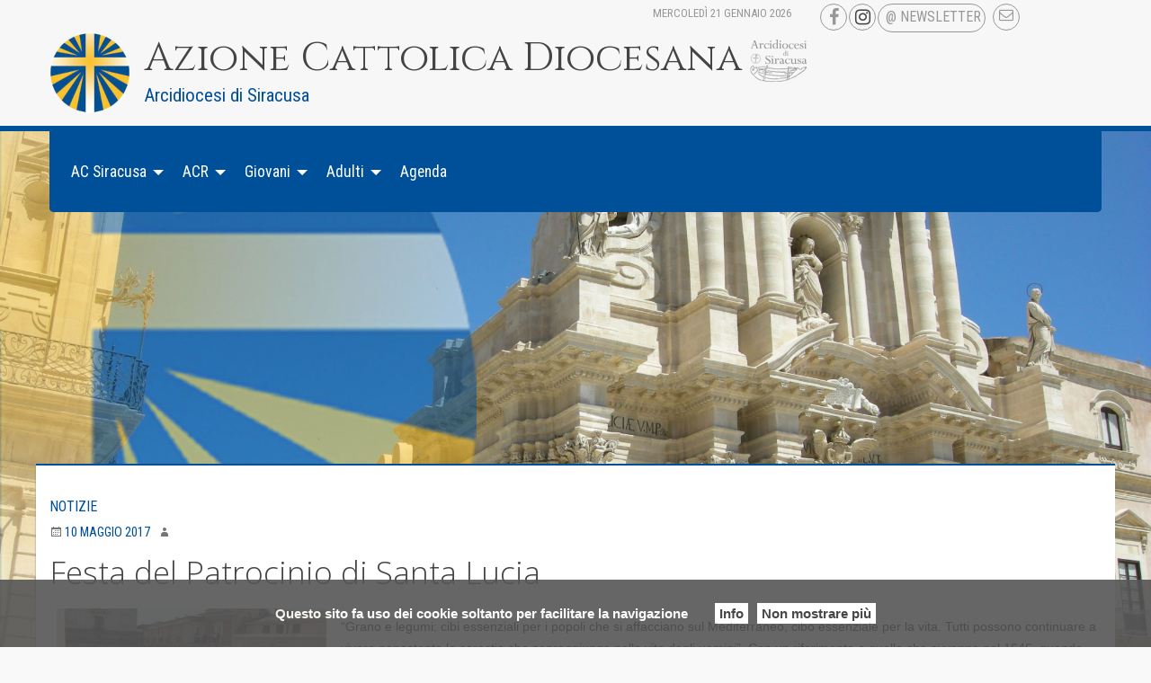

--- FILE ---
content_type: text/html; charset=UTF-8
request_url: https://azionecattolica.arcidiocesi.siracusa.it/2017/05/10/festa-del-patrocinio-di-santa-lucia-10/
body_size: 71641
content:
<!doctype html>
<html class="no-js" lang="it-IT">
	<head>
		<meta charset="UTF-8">
		<meta name="viewport" content="width=device-width, initial-scale=1">
		<link rel="profile" href="http://gmpg.org/xfn/11">
		<link rel="dns-prefetch" href="//fonts.googleapis.com">
		<link rel="dns-prefetch" href="//fonts.gstatic.com">
		<link rel="dns-prefetch" href="//fonts.googleapis.com">
		<link rel="dns-prefetch" href="//maps.googleapis.com">
		<link rel="dns-prefetch" href="//maps.gstatic.com">
		<link rel="dns-prefetch" href="//www.google.com">
		<link rel="dns-prefetch" href="//www.gstatic.com">
		<link rel="dns-prefetch" href="//cdn.jsdelivr.net">
		<link rel="dns-prefetch" href="//apis.google.com">
		<link rel="dns-prefetch" href="https://common-static.glauco.it">		
		<title>Festa del Patrocinio di Santa Lucia &#8211; Azione Cattolica Diocesana</title>
<meta name='robots' content='max-image-preview:large' />
<link rel='dns-prefetch' href='//fonts.googleapis.com' />
<link rel="alternate" type="application/rss+xml" title="Azione Cattolica Diocesana &raquo; Feed" href="https://azionecattolica.arcidiocesi.siracusa.it/feed/" />
<link rel="alternate" type="application/rss+xml" title="Azione Cattolica Diocesana &raquo; Feed dei commenti" href="https://azionecattolica.arcidiocesi.siracusa.it/comments/feed/" />
<script type="text/javascript">
/* <![CDATA[ */
window._wpemojiSettings = {"baseUrl":"https:\/\/s.w.org\/images\/core\/emoji\/15.0.3\/72x72\/","ext":".png","svgUrl":"https:\/\/s.w.org\/images\/core\/emoji\/15.0.3\/svg\/","svgExt":".svg","source":{"concatemoji":"https:\/\/azionecattolica.arcidiocesi.siracusa.it\/wp-includes\/js\/wp-emoji-release.min.js"}};
/*! This file is auto-generated */
!function(i,n){var o,s,e;function c(e){try{var t={supportTests:e,timestamp:(new Date).valueOf()};sessionStorage.setItem(o,JSON.stringify(t))}catch(e){}}function p(e,t,n){e.clearRect(0,0,e.canvas.width,e.canvas.height),e.fillText(t,0,0);var t=new Uint32Array(e.getImageData(0,0,e.canvas.width,e.canvas.height).data),r=(e.clearRect(0,0,e.canvas.width,e.canvas.height),e.fillText(n,0,0),new Uint32Array(e.getImageData(0,0,e.canvas.width,e.canvas.height).data));return t.every(function(e,t){return e===r[t]})}function u(e,t,n){switch(t){case"flag":return n(e,"\ud83c\udff3\ufe0f\u200d\u26a7\ufe0f","\ud83c\udff3\ufe0f\u200b\u26a7\ufe0f")?!1:!n(e,"\ud83c\uddfa\ud83c\uddf3","\ud83c\uddfa\u200b\ud83c\uddf3")&&!n(e,"\ud83c\udff4\udb40\udc67\udb40\udc62\udb40\udc65\udb40\udc6e\udb40\udc67\udb40\udc7f","\ud83c\udff4\u200b\udb40\udc67\u200b\udb40\udc62\u200b\udb40\udc65\u200b\udb40\udc6e\u200b\udb40\udc67\u200b\udb40\udc7f");case"emoji":return!n(e,"\ud83d\udc26\u200d\u2b1b","\ud83d\udc26\u200b\u2b1b")}return!1}function f(e,t,n){var r="undefined"!=typeof WorkerGlobalScope&&self instanceof WorkerGlobalScope?new OffscreenCanvas(300,150):i.createElement("canvas"),a=r.getContext("2d",{willReadFrequently:!0}),o=(a.textBaseline="top",a.font="600 32px Arial",{});return e.forEach(function(e){o[e]=t(a,e,n)}),o}function t(e){var t=i.createElement("script");t.src=e,t.defer=!0,i.head.appendChild(t)}"undefined"!=typeof Promise&&(o="wpEmojiSettingsSupports",s=["flag","emoji"],n.supports={everything:!0,everythingExceptFlag:!0},e=new Promise(function(e){i.addEventListener("DOMContentLoaded",e,{once:!0})}),new Promise(function(t){var n=function(){try{var e=JSON.parse(sessionStorage.getItem(o));if("object"==typeof e&&"number"==typeof e.timestamp&&(new Date).valueOf()<e.timestamp+604800&&"object"==typeof e.supportTests)return e.supportTests}catch(e){}return null}();if(!n){if("undefined"!=typeof Worker&&"undefined"!=typeof OffscreenCanvas&&"undefined"!=typeof URL&&URL.createObjectURL&&"undefined"!=typeof Blob)try{var e="postMessage("+f.toString()+"("+[JSON.stringify(s),u.toString(),p.toString()].join(",")+"));",r=new Blob([e],{type:"text/javascript"}),a=new Worker(URL.createObjectURL(r),{name:"wpTestEmojiSupports"});return void(a.onmessage=function(e){c(n=e.data),a.terminate(),t(n)})}catch(e){}c(n=f(s,u,p))}t(n)}).then(function(e){for(var t in e)n.supports[t]=e[t],n.supports.everything=n.supports.everything&&n.supports[t],"flag"!==t&&(n.supports.everythingExceptFlag=n.supports.everythingExceptFlag&&n.supports[t]);n.supports.everythingExceptFlag=n.supports.everythingExceptFlag&&!n.supports.flag,n.DOMReady=!1,n.readyCallback=function(){n.DOMReady=!0}}).then(function(){return e}).then(function(){var e;n.supports.everything||(n.readyCallback(),(e=n.source||{}).concatemoji?t(e.concatemoji):e.wpemoji&&e.twemoji&&(t(e.twemoji),t(e.wpemoji)))}))}((window,document),window._wpemojiSettings);
/* ]]> */
</script>
<link rel='stylesheet' id='opensans-css' href='//fonts.googleapis.com/css?family=Open+Sans%3A300%2C700' type='text/css' media='all' />
<link rel='stylesheet' id='source-sans-css' href='//fonts.googleapis.com/css?family=Source+Sans+Pro%3A400%2C900' type='text/css' media='all' />
<style id='wp-emoji-styles-inline-css' type='text/css'>

	img.wp-smiley, img.emoji {
		display: inline !important;
		border: none !important;
		box-shadow: none !important;
		height: 1em !important;
		width: 1em !important;
		margin: 0 0.07em !important;
		vertical-align: -0.1em !important;
		background: none !important;
		padding: 0 !important;
	}
</style>
<link rel='stylesheet' id='wp-block-library-css' href='https://azionecattolica.arcidiocesi.siracusa.it/wp-includes/css/dist/block-library/style.min.css' type='text/css' media='all' />
<style id='classic-theme-styles-inline-css' type='text/css'>
/*! This file is auto-generated */
.wp-block-button__link{color:#fff;background-color:#32373c;border-radius:9999px;box-shadow:none;text-decoration:none;padding:calc(.667em + 2px) calc(1.333em + 2px);font-size:1.125em}.wp-block-file__button{background:#32373c;color:#fff;text-decoration:none}
</style>
<style id='global-styles-inline-css' type='text/css'>
:root{--wp--preset--aspect-ratio--square: 1;--wp--preset--aspect-ratio--4-3: 4/3;--wp--preset--aspect-ratio--3-4: 3/4;--wp--preset--aspect-ratio--3-2: 3/2;--wp--preset--aspect-ratio--2-3: 2/3;--wp--preset--aspect-ratio--16-9: 16/9;--wp--preset--aspect-ratio--9-16: 9/16;--wp--preset--color--black: #000000;--wp--preset--color--cyan-bluish-gray: #abb8c3;--wp--preset--color--white: #ffffff;--wp--preset--color--pale-pink: #f78da7;--wp--preset--color--vivid-red: #cf2e2e;--wp--preset--color--luminous-vivid-orange: #ff6900;--wp--preset--color--luminous-vivid-amber: #fcb900;--wp--preset--color--light-green-cyan: #7bdcb5;--wp--preset--color--vivid-green-cyan: #00d084;--wp--preset--color--pale-cyan-blue: #8ed1fc;--wp--preset--color--vivid-cyan-blue: #0693e3;--wp--preset--color--vivid-purple: #9b51e0;--wp--preset--gradient--vivid-cyan-blue-to-vivid-purple: linear-gradient(135deg,rgba(6,147,227,1) 0%,rgb(155,81,224) 100%);--wp--preset--gradient--light-green-cyan-to-vivid-green-cyan: linear-gradient(135deg,rgb(122,220,180) 0%,rgb(0,208,130) 100%);--wp--preset--gradient--luminous-vivid-amber-to-luminous-vivid-orange: linear-gradient(135deg,rgba(252,185,0,1) 0%,rgba(255,105,0,1) 100%);--wp--preset--gradient--luminous-vivid-orange-to-vivid-red: linear-gradient(135deg,rgba(255,105,0,1) 0%,rgb(207,46,46) 100%);--wp--preset--gradient--very-light-gray-to-cyan-bluish-gray: linear-gradient(135deg,rgb(238,238,238) 0%,rgb(169,184,195) 100%);--wp--preset--gradient--cool-to-warm-spectrum: linear-gradient(135deg,rgb(74,234,220) 0%,rgb(151,120,209) 20%,rgb(207,42,186) 40%,rgb(238,44,130) 60%,rgb(251,105,98) 80%,rgb(254,248,76) 100%);--wp--preset--gradient--blush-light-purple: linear-gradient(135deg,rgb(255,206,236) 0%,rgb(152,150,240) 100%);--wp--preset--gradient--blush-bordeaux: linear-gradient(135deg,rgb(254,205,165) 0%,rgb(254,45,45) 50%,rgb(107,0,62) 100%);--wp--preset--gradient--luminous-dusk: linear-gradient(135deg,rgb(255,203,112) 0%,rgb(199,81,192) 50%,rgb(65,88,208) 100%);--wp--preset--gradient--pale-ocean: linear-gradient(135deg,rgb(255,245,203) 0%,rgb(182,227,212) 50%,rgb(51,167,181) 100%);--wp--preset--gradient--electric-grass: linear-gradient(135deg,rgb(202,248,128) 0%,rgb(113,206,126) 100%);--wp--preset--gradient--midnight: linear-gradient(135deg,rgb(2,3,129) 0%,rgb(40,116,252) 100%);--wp--preset--font-size--small: 13px;--wp--preset--font-size--medium: 20px;--wp--preset--font-size--large: 36px;--wp--preset--font-size--x-large: 42px;--wp--preset--spacing--20: 0.44rem;--wp--preset--spacing--30: 0.67rem;--wp--preset--spacing--40: 1rem;--wp--preset--spacing--50: 1.5rem;--wp--preset--spacing--60: 2.25rem;--wp--preset--spacing--70: 3.38rem;--wp--preset--spacing--80: 5.06rem;--wp--preset--shadow--natural: 6px 6px 9px rgba(0, 0, 0, 0.2);--wp--preset--shadow--deep: 12px 12px 50px rgba(0, 0, 0, 0.4);--wp--preset--shadow--sharp: 6px 6px 0px rgba(0, 0, 0, 0.2);--wp--preset--shadow--outlined: 6px 6px 0px -3px rgba(255, 255, 255, 1), 6px 6px rgba(0, 0, 0, 1);--wp--preset--shadow--crisp: 6px 6px 0px rgba(0, 0, 0, 1);}:where(.is-layout-flex){gap: 0.5em;}:where(.is-layout-grid){gap: 0.5em;}body .is-layout-flex{display: flex;}.is-layout-flex{flex-wrap: wrap;align-items: center;}.is-layout-flex > :is(*, div){margin: 0;}body .is-layout-grid{display: grid;}.is-layout-grid > :is(*, div){margin: 0;}:where(.wp-block-columns.is-layout-flex){gap: 2em;}:where(.wp-block-columns.is-layout-grid){gap: 2em;}:where(.wp-block-post-template.is-layout-flex){gap: 1.25em;}:where(.wp-block-post-template.is-layout-grid){gap: 1.25em;}.has-black-color{color: var(--wp--preset--color--black) !important;}.has-cyan-bluish-gray-color{color: var(--wp--preset--color--cyan-bluish-gray) !important;}.has-white-color{color: var(--wp--preset--color--white) !important;}.has-pale-pink-color{color: var(--wp--preset--color--pale-pink) !important;}.has-vivid-red-color{color: var(--wp--preset--color--vivid-red) !important;}.has-luminous-vivid-orange-color{color: var(--wp--preset--color--luminous-vivid-orange) !important;}.has-luminous-vivid-amber-color{color: var(--wp--preset--color--luminous-vivid-amber) !important;}.has-light-green-cyan-color{color: var(--wp--preset--color--light-green-cyan) !important;}.has-vivid-green-cyan-color{color: var(--wp--preset--color--vivid-green-cyan) !important;}.has-pale-cyan-blue-color{color: var(--wp--preset--color--pale-cyan-blue) !important;}.has-vivid-cyan-blue-color{color: var(--wp--preset--color--vivid-cyan-blue) !important;}.has-vivid-purple-color{color: var(--wp--preset--color--vivid-purple) !important;}.has-black-background-color{background-color: var(--wp--preset--color--black) !important;}.has-cyan-bluish-gray-background-color{background-color: var(--wp--preset--color--cyan-bluish-gray) !important;}.has-white-background-color{background-color: var(--wp--preset--color--white) !important;}.has-pale-pink-background-color{background-color: var(--wp--preset--color--pale-pink) !important;}.has-vivid-red-background-color{background-color: var(--wp--preset--color--vivid-red) !important;}.has-luminous-vivid-orange-background-color{background-color: var(--wp--preset--color--luminous-vivid-orange) !important;}.has-luminous-vivid-amber-background-color{background-color: var(--wp--preset--color--luminous-vivid-amber) !important;}.has-light-green-cyan-background-color{background-color: var(--wp--preset--color--light-green-cyan) !important;}.has-vivid-green-cyan-background-color{background-color: var(--wp--preset--color--vivid-green-cyan) !important;}.has-pale-cyan-blue-background-color{background-color: var(--wp--preset--color--pale-cyan-blue) !important;}.has-vivid-cyan-blue-background-color{background-color: var(--wp--preset--color--vivid-cyan-blue) !important;}.has-vivid-purple-background-color{background-color: var(--wp--preset--color--vivid-purple) !important;}.has-black-border-color{border-color: var(--wp--preset--color--black) !important;}.has-cyan-bluish-gray-border-color{border-color: var(--wp--preset--color--cyan-bluish-gray) !important;}.has-white-border-color{border-color: var(--wp--preset--color--white) !important;}.has-pale-pink-border-color{border-color: var(--wp--preset--color--pale-pink) !important;}.has-vivid-red-border-color{border-color: var(--wp--preset--color--vivid-red) !important;}.has-luminous-vivid-orange-border-color{border-color: var(--wp--preset--color--luminous-vivid-orange) !important;}.has-luminous-vivid-amber-border-color{border-color: var(--wp--preset--color--luminous-vivid-amber) !important;}.has-light-green-cyan-border-color{border-color: var(--wp--preset--color--light-green-cyan) !important;}.has-vivid-green-cyan-border-color{border-color: var(--wp--preset--color--vivid-green-cyan) !important;}.has-pale-cyan-blue-border-color{border-color: var(--wp--preset--color--pale-cyan-blue) !important;}.has-vivid-cyan-blue-border-color{border-color: var(--wp--preset--color--vivid-cyan-blue) !important;}.has-vivid-purple-border-color{border-color: var(--wp--preset--color--vivid-purple) !important;}.has-vivid-cyan-blue-to-vivid-purple-gradient-background{background: var(--wp--preset--gradient--vivid-cyan-blue-to-vivid-purple) !important;}.has-light-green-cyan-to-vivid-green-cyan-gradient-background{background: var(--wp--preset--gradient--light-green-cyan-to-vivid-green-cyan) !important;}.has-luminous-vivid-amber-to-luminous-vivid-orange-gradient-background{background: var(--wp--preset--gradient--luminous-vivid-amber-to-luminous-vivid-orange) !important;}.has-luminous-vivid-orange-to-vivid-red-gradient-background{background: var(--wp--preset--gradient--luminous-vivid-orange-to-vivid-red) !important;}.has-very-light-gray-to-cyan-bluish-gray-gradient-background{background: var(--wp--preset--gradient--very-light-gray-to-cyan-bluish-gray) !important;}.has-cool-to-warm-spectrum-gradient-background{background: var(--wp--preset--gradient--cool-to-warm-spectrum) !important;}.has-blush-light-purple-gradient-background{background: var(--wp--preset--gradient--blush-light-purple) !important;}.has-blush-bordeaux-gradient-background{background: var(--wp--preset--gradient--blush-bordeaux) !important;}.has-luminous-dusk-gradient-background{background: var(--wp--preset--gradient--luminous-dusk) !important;}.has-pale-ocean-gradient-background{background: var(--wp--preset--gradient--pale-ocean) !important;}.has-electric-grass-gradient-background{background: var(--wp--preset--gradient--electric-grass) !important;}.has-midnight-gradient-background{background: var(--wp--preset--gradient--midnight) !important;}.has-small-font-size{font-size: var(--wp--preset--font-size--small) !important;}.has-medium-font-size{font-size: var(--wp--preset--font-size--medium) !important;}.has-large-font-size{font-size: var(--wp--preset--font-size--large) !important;}.has-x-large-font-size{font-size: var(--wp--preset--font-size--x-large) !important;}
:where(.wp-block-post-template.is-layout-flex){gap: 1.25em;}:where(.wp-block-post-template.is-layout-grid){gap: 1.25em;}
:where(.wp-block-columns.is-layout-flex){gap: 2em;}:where(.wp-block-columns.is-layout-grid){gap: 2em;}
:root :where(.wp-block-pullquote){font-size: 1.5em;line-height: 1.6;}
</style>
<link rel='stylesheet' id='wpdm-font-awesome-css' href='https://azionecattolica.arcidiocesi.siracusa.it/wp-content/plugins/download-manager/assets/fontawesome/css/all.min.css' type='text/css' media='all' />
<link rel='stylesheet' id='wpdm-frontend-css-css' href='https://azionecattolica.arcidiocesi.siracusa.it/wp-content/plugins/download-manager/assets/bootstrap/css/bootstrap.min.css' type='text/css' media='all' />
<link rel='stylesheet' id='wpdm-front-css' href='https://azionecattolica.arcidiocesi.siracusa.it/wp-content/plugins/download-manager/assets/css/front.css' type='text/css' media='all' />
<link rel='stylesheet' id='responsive-lightbox-prettyphoto-css' href='https://azionecattolica.arcidiocesi.siracusa.it/wp-content/plugins/responsive-lightbox/assets/prettyphoto/prettyPhoto.min.css' type='text/css' media='all' />
<link rel='stylesheet' id='wd-noah-plugin-style-css-css' href='https://azionecattolica.arcidiocesi.siracusa.it/wp-content/plugins/seed-noah-plugin/assets/css/wd-noah-plugin-style.css' type='text/css' media='all' />
<link rel='stylesheet' id='daterangepicker-css-css' href='https://azionecattolica.arcidiocesi.siracusa.it/wp-content/plugins/seed-noah-plugin/assets/css/daterangepicker.css' type='text/css' media='all' />
<link rel='stylesheet' id='zabuto_calendar_css-css' href='https://azionecattolica.arcidiocesi.siracusa.it/wp-content/plugins/seed-noah-plugin/tools/calendar/css/seed_noah_calendar.css' type='text/css' media='all' />
<style id='zabuto_calendar_css-inline-css' type='text/css'>

            .wd-class-329{
            background: ;    
            }
            
            .wd-class-330{
            background: ;    
            }
            
</style>
<link rel='stylesheet' id='parent-styles-css' href='https://azionecattolica.arcidiocesi.siracusa.it/wp-content/themes/wp-forge/style.css' type='text/css' media='all' />
<link rel='stylesheet' id='child-styles-css' href='https://azionecattolica.arcidiocesi.siracusa.it/wp-content/themes/wp-starter-so/style.css' type='text/css' media='all' />
<link rel='stylesheet' id='fonts-css' href='https://azionecattolica.arcidiocesi.siracusa.it/wp-content/themes/wp-forge/fonts/fonts.css' type='text/css' media='all' />
<link rel='stylesheet' id='foundation-css' href='https://azionecattolica.arcidiocesi.siracusa.it/wp-content/themes/wp-forge/css/foundation.css' type='text/css' media='all' />
<link rel='stylesheet' id='motion_ui-css' href='https://azionecattolica.arcidiocesi.siracusa.it/wp-content/themes/wp-forge/css/motion-ui.css' type='text/css' media='all' />
<link rel='stylesheet' id='wpforge-css' href='https://azionecattolica.arcidiocesi.siracusa.it/wp-content/themes/wp-starter-so/style.css' type='text/css' media='all' />
<link rel='stylesheet' id='customizer-css' href='https://azionecattolica.arcidiocesi.siracusa.it/wp-content/themes/wp-forge/css/customizer.css' type='text/css' media='all' />
<script type="text/javascript" src="https://azionecattolica.arcidiocesi.siracusa.it/wp-includes/js/jquery/jquery.min.js" id="jquery-core-js"></script>
<script type="text/javascript" src="https://azionecattolica.arcidiocesi.siracusa.it/wp-content/plugins/download-manager/assets/bootstrap/js/popper.min.js" id="wpdm-poper-js"></script>
<script type="text/javascript" src="https://azionecattolica.arcidiocesi.siracusa.it/wp-content/plugins/download-manager/assets/bootstrap/js/bootstrap.min.js" id="wpdm-frontend-js-js"></script>
<script type="text/javascript" id="wpdm-frontjs-js-extra">
/* <![CDATA[ */
var wpdm_url = {"home":"https:\/\/azionecattolica.arcidiocesi.siracusa.it\/","site":"https:\/\/azionecattolica.arcidiocesi.siracusa.it\/","ajax":"https:\/\/azionecattolica.arcidiocesi.siracusa.it\/wp-admin\/admin-ajax.php"};
var wpdm_js = {"spinner":"<i class=\"fas fa-sun fa-spin\"><\/i>","client_id":"7ab94cd64cd0cb2ae449991a25ef211e"};
var wpdm_strings = {"pass_var":"Password verificata!","pass_var_q":"Fai clic sul seguente pulsante per avviare il download.","start_dl":"Avvia download"};
/* ]]> */
</script>
<script type="text/javascript" src="https://azionecattolica.arcidiocesi.siracusa.it/wp-content/plugins/download-manager/assets/js/front.js" id="wpdm-frontjs-js"></script>
<script type="text/javascript" src="https://azionecattolica.arcidiocesi.siracusa.it/wp-content/plugins/responsive-lightbox/assets/prettyphoto/jquery.prettyPhoto.min.js" id="responsive-lightbox-prettyphoto-js"></script>
<script type="text/javascript" src="https://azionecattolica.arcidiocesi.siracusa.it/wp-includes/js/underscore.min.js" id="underscore-js"></script>
<script type="text/javascript" src="https://azionecattolica.arcidiocesi.siracusa.it/wp-content/plugins/responsive-lightbox/assets/infinitescroll/infinite-scroll.pkgd.min.js" id="responsive-lightbox-infinite-scroll-js"></script>
<script type="text/javascript" id="responsive-lightbox-js-before">
/* <![CDATA[ */
var rlArgs = {"script":"prettyphoto","selector":"lightbox","customEvents":"","activeGalleries":true,"animationSpeed":"normal","slideshow":false,"slideshowDelay":5000,"slideshowAutoplay":false,"opacity":"0.75","showTitle":true,"allowResize":true,"allowExpand":true,"width":1080,"height":720,"separator":"\/","theme":"pp_default","horizontalPadding":20,"hideFlash":false,"wmode":"opaque","videoAutoplay":false,"modal":false,"deeplinking":false,"overlayGallery":true,"keyboardShortcuts":true,"social":false,"woocommerce_gallery":false,"ajaxurl":"https:\/\/azionecattolica.arcidiocesi.siracusa.it\/wp-admin\/admin-ajax.php","nonce":"45eebb3cce","preview":false,"postId":1570,"scriptExtension":false};
/* ]]> */
</script>
<script type="text/javascript" src="https://azionecattolica.arcidiocesi.siracusa.it/wp-content/plugins/responsive-lightbox/js/front.js" id="responsive-lightbox-js"></script>
<script type="text/javascript" src="https://azionecattolica.arcidiocesi.siracusa.it/wp-content/plugins/seed-noah-plugin/assets/js/moment.min.js" id="moment-js-js"></script>
<script type="text/javascript" src="https://azionecattolica.arcidiocesi.siracusa.it/wp-content/plugins/seed-noah-plugin/assets/js/daterangepicker.js" id="daterangepicker-js-js"></script>
<!-- OG: 2.8.7 -->
<meta property="og:image" content="https://azionecattolica.arcidiocesi.siracusa.it/wp-content/uploads/sites/6/2017/09/IMG_6795.jpg" /><meta property="og:image:secure_url" content="https://azionecattolica.arcidiocesi.siracusa.it/wp-content/uploads/sites/6/2017/09/IMG_6795.jpg" /><meta property="og:image:width" content="3412" /><meta property="og:image:height" content="1920" /><meta property="og:image:alt" content="IMG_6795" /><meta property="og:image:type" content="image/jpeg" /><meta property="og:description" content="“Grano e legumi: cibi essenziali per i popoli che si affacciano sul Mediterraneo, cibo essenziale per la vita. Tutti possono continuare a vivere nonostante la carestia che sopraggiunge nella vita degli uomini&quot;. Con un riferimento a quello che avvenne nel 1646, quando navi cariche di grano arrivarono al porto di Siracusa mettendo fine alla carestia..." /><meta property="og:type" content="article" /><meta property="og:locale" content="it_IT" /><meta property="og:site_name" content="Azione Cattolica Diocesana" /><meta property="og:title" content="Festa del Patrocinio di Santa Lucia" /><meta property="og:url" content="https://azionecattolica.arcidiocesi.siracusa.it/2017/05/10/festa-del-patrocinio-di-santa-lucia-10/" /><meta property="og:updated_time" content="2017-05-10T10:00:00+02:00" /><meta property="article:published_time" content="2017-05-10T10:00:00+02:00" /><meta property="article:modified_time" content="2017-05-10T10:00:00+02:00" /><meta property="article:author" content="https://azionecattolica.arcidiocesi.siracusa.it/author/seed_adm_wp/" /><meta property="article:section" content="Notizie" /><meta property="twitter:partner" content="ogwp" /><meta property="twitter:card" content="summary_large_image" /><meta property="twitter:title" content="Festa del Patrocinio di Santa Lucia" /><meta property="twitter:description" content="“Grano e legumi: cibi essenziali per i popoli che si affacciano sul Mediterraneo, cibo essenziale per la vita. Tutti possono continuare a vivere nonostante la carestia che sopraggiunge nella vita degli uomini&quot;. Con un riferimento a quello che avvenne nel 1646, quando navi cariche di grano..." /><meta property="twitter:url" content="https://azionecattolica.arcidiocesi.siracusa.it/2017/05/10/festa-del-patrocinio-di-santa-lucia-10/" /><meta property="twitter:image" content="https://azionecattolica.arcidiocesi.siracusa.it/wp-content/uploads/sites/6/2017/09/IMG_6795.jpg" /><meta property="profile:username" content="sEEd_aDm_wP" /><!-- /OG -->
<link rel="https://api.w.org/" href="https://azionecattolica.arcidiocesi.siracusa.it/wp-json/" /><link rel="alternate" title="JSON" type="application/json" href="https://azionecattolica.arcidiocesi.siracusa.it/wp-json/wp/v2/posts/1570" /><link rel="EditURI" type="application/rsd+xml" title="RSD" href="https://azionecattolica.arcidiocesi.siracusa.it/xmlrpc.php?rsd" />

<link rel="canonical" href="https://azionecattolica.arcidiocesi.siracusa.it/2017/05/10/festa-del-patrocinio-di-santa-lucia-10/" />
<link rel='shortlink' href='https://azionecattolica.arcidiocesi.siracusa.it/?p=1570' />
<link rel="alternate" title="oEmbed (JSON)" type="application/json+oembed" href="https://azionecattolica.arcidiocesi.siracusa.it/wp-json/oembed/1.0/embed?url=https%3A%2F%2Fazionecattolica.arcidiocesi.siracusa.it%2F2017%2F05%2F10%2Ffesta-del-patrocinio-di-santa-lucia-10%2F" />
<link rel="alternate" title="oEmbed (XML)" type="text/xml+oembed" href="https://azionecattolica.arcidiocesi.siracusa.it/wp-json/oembed/1.0/embed?url=https%3A%2F%2Fazionecattolica.arcidiocesi.siracusa.it%2F2017%2F05%2F10%2Ffesta-del-patrocinio-di-santa-lucia-10%2F&#038;format=xml" />

        <script type="text/javascript">
            var jQueryMigrateHelperHasSentDowngrade = false;

			window.onerror = function( msg, url, line, col, error ) {
				// Break out early, do not processing if a downgrade reqeust was already sent.
				if ( jQueryMigrateHelperHasSentDowngrade ) {
					return true;
                }

				var xhr = new XMLHttpRequest();
				var nonce = '5b7c917c79';
				var jQueryFunctions = [
					'andSelf',
					'browser',
					'live',
					'boxModel',
					'support.boxModel',
					'size',
					'swap',
					'clean',
					'sub',
                ];
				var match_pattern = /\)\.(.+?) is not a function/;
                var erroredFunction = msg.match( match_pattern );

                // If there was no matching functions, do not try to downgrade.
                if ( null === erroredFunction || typeof erroredFunction !== 'object' || typeof erroredFunction[1] === "undefined" || -1 === jQueryFunctions.indexOf( erroredFunction[1] ) ) {
                    return true;
                }

                // Set that we've now attempted a downgrade request.
                jQueryMigrateHelperHasSentDowngrade = true;

				xhr.open( 'POST', 'https://azionecattolica.arcidiocesi.siracusa.it/wp-admin/admin-ajax.php' );
				xhr.setRequestHeader( 'Content-Type', 'application/x-www-form-urlencoded' );
				xhr.onload = function () {
					var response,
                        reload = false;

					if ( 200 === xhr.status ) {
                        try {
                        	response = JSON.parse( xhr.response );

                        	reload = response.data.reload;
                        } catch ( e ) {
                        	reload = false;
                        }
                    }

					// Automatically reload the page if a deprecation caused an automatic downgrade, ensure visitors get the best possible experience.
					if ( reload ) {
						location.reload();
                    }
				};

				xhr.send( encodeURI( 'action=jquery-migrate-downgrade-version&_wpnonce=' + nonce ) );

				// Suppress error alerts in older browsers
				return true;
			}
        </script>

		<style type="text/css" id="wpforge-customizer-css-patch">h1.entry-title-post{font-size:2.2rem;}.site-title, p.site-title{font-size:2.7rem;}</style><style type="text/css" id="wpforge-custom-header-css"></style>
	<style type="text/css" id="custom-background-css">
body.custom-background { background-color: #ffffff; background-image: url("https://azionecattolica.arcidiocesi.siracusa.it/wp-content/uploads/sites/6/2020/09/16/siracusa.jpg"); background-position: center top; background-size: contain; background-repeat: no-repeat; background-attachment: scroll; }
</style>
	<link rel="icon" href="https://azionecattolica.arcidiocesi.siracusa.it/wp-content/uploads/sites/6/2020/07/09/logo-azione-cattolica.png" sizes="32x32" />
<link rel="icon" href="https://azionecattolica.arcidiocesi.siracusa.it/wp-content/uploads/sites/6/2020/07/09/logo-azione-cattolica.png" sizes="192x192" />
<link rel="apple-touch-icon" href="https://azionecattolica.arcidiocesi.siracusa.it/wp-content/uploads/sites/6/2020/07/09/logo-azione-cattolica.png" />
<meta name="msapplication-TileImage" content="https://azionecattolica.arcidiocesi.siracusa.it/wp-content/uploads/sites/6/2020/07/09/logo-azione-cattolica.png" />
<style type="text/css" id="wpforge-customizer-css">.header_wrap{background-color:#f7f7f7;}.header_wrap{max-width:75rem;}.site-title{font-size:2.7rem;}h1.site-title a{color:#005099;}h1.site-title a:hover{color:#005099;}.site-description{color:#005099;}.site-description{font-size:1.3rem;}.nav_wrap{max-width:75em;}.contain-to-grid .top-bar{max-width:75em;}.contain-to-grid .top-bar,.top-bar,.top-bar ul,.top-bar ul li,.contain-to-grid,.top-bar.title-bar,.title-bar{background-color:#005099;}.top-bar{font-size:1.1rem;}.top-bar-right .menu > li.name:hover,.top-bar .menu > li:not(.menu-text) > a:hover,.top-bar .menu > .active:hover{background-color:#005099;}.top-bar .menu-item a{color:#ffffff;}.top-bar .name a:hover,.top-bar ul li a:hover,.menu .active > a:hover{color:#ffffff;}.dropdown.menu.medium-horizontal > li.is-dropdown-submenu-parent > a::after, .submenu-toggle::after{border-top-color:#ffffff;}.is-drilldown-submenu-parent > a::after{border-left-color: #ffffff;}.is-dropdown-submenu .is-dropdown-submenu-parent.opens-left > a::after{border-right-color:#ffffff;}.is-dropdown-submenu .is-dropdown-submenu-parent.opens-right > a::after{border-left-color:#ffffff;}.is-dropdown-submenu{border:1px solid #005099;}.js-drilldown-back > a::before{border-color:transparent #ffffff transparent transparent;}.top-bar .menu .current-menu-parent, .top-bar .menu .current-page-parent, .top-bar .menu .current-page-ancestor, .top-bar .menu .current_page_item{background-color:#005099;}.top-bar .menu .current_page_item a{color:#ffffff;}.top-bar .menu .current_page_item a:hover{background-color:#005099;}.top-bar .menu .current_page_item a:hover,.dropdown.menu .is-active > a{color:#ffffff;}span.categories-links a{color:#005099;}span.categories-links a:hover{color:#005099;}h1.entry-title-post{color:#444444;}h2.entry-title-post a{color:#444444;}h2.entry-title-post a:hover{color:#444444;}.entry-meta-header a{color:#005099;}.entry-meta-header a:hover{color:#005099;}.entry-meta-categories{font-size:1rem;}.entry-meta-header,span.edit-link a{font-size:.9rem;}.entry-meta-header .genericon,.entry-meta-categories .genericon,span.edit-link .genericon{font-size:1rem;}h2.entry-title-post{font-size:2.2rem;}#content ul.pagination .current a,#content ul.pagination li.current button,#content ul.pagination li.current a:hover,#content ul.pagination li.current a:focus,#content ul.pagination li.current button:hover,#content ul.pagination li.current button:focus,#content .page-links a{background-color:#005099;}#content ul.pagination .current a,#content ul.pagination li.current button,#content ul.pagination li.current a:hover,#content ul.pagination li.current a:focus,#content ul.pagination li.current button:hover,#content ul.pagination li.current button:focus,#content .page-links a{color:#ffffff;}#content ul.pagination li a,#content ul.pagination li button{color:#005099;}#content ul.pagination li:hover a,#content ul.pagination li a:focus,#content ul.pagination li:hover button,#content ul.pagination li button:focus{color:#ffffff;}#content ul.pagination li:hover a,#content ul.pagination li a:focus,#content ul.pagination li:hover button,#content ul.pagination li button:focus{background-color:#005099;}.widget-title{font-size:1rem;}footer[role="contentinfo"]{background-color:#dddddd;}.social-navigation a[href*="facebook.com"]:before{color:#979797;}.social-navigation a:hover[href*="facebook.com"]:before{color:#979797;}.social-navigation a[href*="youtube.com"]:before{color:#979797;}.social-navigation a:hover[href*="youtube.com"]:before{color:#979797;}</style>
		<style type="text/css" id="wp-custom-css">
			/*
Puoi aggiungere qui il tuo codice CSS.

Per maggiori informazioni consulta la documentazione (fai clic sull'icona con il punto interrogativo qui sopra).
*/

		</style>
		<meta name="generator" content="WordPress Download Manager 3.3.02" />
                <style>
        /* WPDM Link Template Styles */        </style>
                <style>

            :root {
                --color-primary: #4a8eff;
                --color-primary-rgb: 74, 142, 255;
                --color-primary-hover: #4a8eff;
                --color-primary-active: #4a8eff;
                --color-secondary: #4a8eff;
                --color-secondary-rgb: 74, 142, 255;
                --color-secondary-hover: #4a8eff;
                --color-secondary-active: #4a8eff;
                --color-success: #18ce0f;
                --color-success-rgb: 24, 206, 15;
                --color-success-hover: #4a8eff;
                --color-success-active: #4a8eff;
                --color-info: #2CA8FF;
                --color-info-rgb: 44, 168, 255;
                --color-info-hover: #2CA8FF;
                --color-info-active: #2CA8FF;
                --color-warning: #f29e0f;
                --color-warning-rgb: 242, 158, 15;
                --color-warning-hover: orange;
                --color-warning-active: orange;
                --color-danger: #ff5062;
                --color-danger-rgb: 255, 80, 98;
                --color-danger-hover: #ff5062;
                --color-danger-active: #ff5062;
                --color-green: #30b570;
                --color-blue: #0073ff;
                --color-purple: #8557D3;
                --color-red: #ff5062;
                --color-muted: rgba(69, 89, 122, 0.6);
                --wpdm-font: "Rubik", -apple-system, BlinkMacSystemFont, "Segoe UI", Roboto, Helvetica, Arial, sans-serif, "Apple Color Emoji", "Segoe UI Emoji", "Segoe UI Symbol";
            }

            .wpdm-download-link.btn.btn-primary {
                border-radius: 4px;
            }


        </style>
        	</head>
	<body itemtype='http://schema.org/Blog' itemscope='itemscope' class="post-template-default single single-post postid-1570 single-format-standard custom-background wp-custom-logo wp-starter-so-category-notizie has-site-title has-site-tagline has-header-info full-width front-page">

		<div id="wptime-plugin-preloader"></div>
		<script>
            jQuery(window).load(function () {
                jQuery('#wptime-plugin-preloader').delay(250).fadeOut("slow");
                setTimeout(wptime_plugin_remove_preloader, 2000);
                function wptime_plugin_remove_preloader() {
                    jQuery('#wptime-plugin-preloader').remove();
                }
            });
		</script>
		<noscript>
		<style type="text/css">
			#wptime-plugin-preloader{
				display:none !important;
			}
		</style>
		</noscript>



		<a class="skip-link screen-reader-text" href="#content">Skip to content</a>
					<div class="off-canvas-wrapper">


 
     	    	    <div class="off-canvas-absolute mbl position-left" id="offCanvasLeft" data-off-canvas data-transition="push">
	    	          <ul id="menu-menu-azione-cattolica" class="vertical menu" data-accordion-menu data-submenu-toggle="true"><li id="menu-item-1547738884" class="title menu-item menu-item-type-custom menu-item-object-custom menu-item-has-children menu-item-1547738884"><a href="#">AC Siracusa</a>
<ul class="menu vertical nested wrap">
	<li id="menu-item-1547738885" class="menu-item menu-item-type-custom menu-item-object-custom menu-item-1547738885"><a href="http://azionecattolica.arcidiocesi.siracusa.it/2021/03/08/chi-siamo/">Chi siamo</a></li>
	<li id="menu-item-1547738887" class="menu-item menu-item-type-custom menu-item-object-custom menu-item-1547738887"><a href="http://azionecattolica.arcidiocesi.siracusa.it/2021/03/08/presidenza-diocesana-2020-2023/">Presidenza 2020-2023</a></li>
	<li id="menu-item-1547738886" class="menu-item menu-item-type-custom menu-item-object-custom menu-item-1547738886"><a href="http://azionecattolica.arcidiocesi.siracusa.it/2021/03/10/programmazione/">Programmazione e parrocchie</a></li>
	<li id="menu-item-1547738888" class="menu-item menu-item-type-custom menu-item-object-custom menu-item-1547738888"><a href="http://azionecattolica.arcidiocesi.siracusa.it/2021/03/08/contatti/">Contatti</a></li>
</ul>
</li>
<li id="menu-item-1547738889" class="title menu-item menu-item-type-custom menu-item-object-custom menu-item-has-children menu-item-1547738889"><a href="#">ACR</a>
<ul class="menu vertical nested wrap">
	<li id="menu-item-1547738890" class="menu-item menu-item-type-custom menu-item-object-custom menu-item-1547738890"><a href="http://azionecattolica.arcidiocesi.siracusa.it/2021/03/08/acr/">Chi siamo</a></li>
	<li id="menu-item-1547738892" class="menu-item menu-item-type-custom menu-item-object-custom menu-item-1547738892"><a href="http://azionecattolica.arcidiocesi.siracusa.it/appuntamenti-acr/">Appuntamenti</a></li>
	<li id="menu-item-1547738893" class="menu-item menu-item-type-custom menu-item-object-custom menu-item-1547738893"><a href="http://azionecattolica.arcidiocesi.siracusa.it/?page_id=1547739477&#038;preview=true">Materiali</a></li>
</ul>
</li>
<li id="menu-item-1547738894" class="title menu-item menu-item-type-custom menu-item-object-custom menu-item-has-children menu-item-1547738894"><a href="http://azionecattolica.arcidiocesi.siracusa.it/2021/03/08/giovani/">Giovani</a>
<ul class="menu vertical nested wrap">
	<li id="menu-item-1547738897" class="menu-item menu-item-type-custom menu-item-object-custom menu-item-1547738897"><a href="http://azionecattolica.arcidiocesi.siracusa.it/appuntamenti-giovani/">Appuntamenti</a></li>
	<li id="menu-item-1547739473" class="menu-item menu-item-type-custom menu-item-object-custom menu-item-1547739473"><a href="#">Materiali</a></li>
</ul>
</li>
<li id="menu-item-1547738895" class="title menu-item menu-item-type-custom menu-item-object-custom menu-item-has-children menu-item-1547738895"><a href="http://azionecattolica.arcidiocesi.siracusa.it/2021/03/08/adulti/">Adulti</a>
<ul class="menu vertical nested wrap">
	<li id="menu-item-1547738898" class="menu-item menu-item-type-custom menu-item-object-custom menu-item-1547738898"><a href="http://azionecattolica.arcidiocesi.siracusa.it/appuntamenti-adulti/">Appuntamenti</a></li>
	<li id="menu-item-1547739472" class="menu-item menu-item-type-custom menu-item-object-custom menu-item-1547739472"><a href="http://azionecattolica.arcidiocesi.siracusa.it/materiali-adulti/">Materiali</a></li>
</ul>
</li>
<li id="menu-item-1547738896" class="title menu-item menu-item-type-custom menu-item-object-custom menu-item-1547738896"><a href="http://azionecattolica.arcidiocesi.siracusa.it/agenda/">Agenda</a></li>
</ul>			<button class="close-button" aria-label="Close menu" type="button" data-close>
				<span aria-hidden="true">&times;</span>
			</button><!-- end close-button -->
    	</div><!-- end off-canvas position-left -->
  	
  	
	<div class="off-canvas-content mbl" data-off-canvas-content>
  			<div class="title-bar hide-for-large">
			<div class="title-bar-left">
				<button class="menu-icon" type="button" data-open="offCanvasLeft"></button>
				<span class="title-bar-title mbl">Menu</span>
			</div><!-- end title-bar-left -->
		</div><!-- end title-bar -->
	
  	
											<div class="header_container">		
							<div class="row grid-x menu_social_pre_header_saint">


		<div class="data left small-12 medium-6 large-6 cell columns">
			mercoledì 21 gennaio 2026					</div>

		<div class="social_wrap small-4 medium-3 large-3 cell columns">
			<nav id="social-navigation" class="social-navigation" role="navigation">
				<div class="menu-social-menu-container"><ul id="menu-social-menu" class="menu"><li id="menu-item-32" class="menu-item menu-item-type-custom menu-item-object-custom menu-item-32"><a href="https://www.facebook.com/Azione-Cattolica-Arcidiocesi-di-Siracusa-692080234146593/"><span class="screen-reader-text">FB</span></a></li>
<li id="menu-item-1547739475" class="menu-item menu-item-type-custom menu-item-object-custom menu-item-1547739475"><a href="https://www.instagram.com/explore/tags/azionecattolicasiracusa/"><span class="screen-reader-text">IG</span></a></li>
<li id="menu-item-33" class="yt menu-item menu-item-type-custom menu-item-object-custom menu-item-33"><a href="https://www.youtube.com/channel/UCiH2NIuV6SYl-8Ylt_anbdw"><span class="screen-reader-text">YT</span></a></li>
<li id="menu-item-34" class="newsletter menu-item menu-item-type-custom menu-item-object-custom menu-item-34"><a href="/iscriviti-alla-newsletter-diocesana/"><span class="screen-reader-text">NW</span></a></li>
<li id="menu-item-254" class="menu-item menu-item-type-custom menu-item-object-custom menu-item-254"><a href="http://s2mail.azionecattolica.arcidiocesi.siracusa.it/"><span class="screen-reader-text">webmail</span></a></li>
</ul></div>			</nav>
		</div>

		<div class="mdr small-8 medium-3 large-3 cell columns">
			<form role="search" method="get" id="searchform" action="https://azionecattolica.arcidiocesi.siracusa.it/">
	<div class="grid-x row collapse">
		<div class="small-9 medium-9 large-9 cell columns">
			<input type="text" value="" name="s" id="s" placeholder="Cerca">
		</div><!-- end columns -->
		<div class="small-3 medium-3 large-3 cell columns">
			<button type="submit" id="searchsubmit" class="button">Cerca</button>
		</div><!-- end columns -->
	</div><!-- end .row -->
</form>
		</div>


	</div>
						
			<header id="header" itemtype="http://schema.org/WPHeader" itemscope="itemscope" class="header_wrap row grid-container" role="banner">
								<div class="grid-x grid-padding-x">
					<div class="site-header small-12 medium-12 large-12 cell columns">






						


													<div class="header-logo">
								<a href="https://azionecattolica.arcidiocesi.siracusa.it/" class="custom-logo-link" rel="home"><img width="90" height="90" src="https://azionecattolica.arcidiocesi.siracusa.it/wp-content/uploads/sites/6/2020/07/09/logo-azione-cattolica.png" class="custom-logo" alt="Azione Cattolica Diocesana" decoding="async" /></a>							</div><!-- .header-logo -->
													











						<div class="header-info">
															<p class="site-title"><a href="https://azionecattolica.arcidiocesi.siracusa.it/" rel="home">Azione Cattolica Diocesana</a></p>
															<p class="site-description">Arcidiocesi di Siracusa</p>
													</div><!-- /.header-info -->
					</div><!-- .site-header -->
				</div><!-- .grid-x .grid-margin-x -->
				
			</header><!-- #header -->
		</div><!-- end .header_container -->
											<div itemtype="http://schema.org/SiteNavigationElement" itemscope="itemscope" class="nav_container">
  
  
  
          <div class="nav_wrap grid-container show-for-large">
          <div class="title-bar" data-responsive-toggle="main-menu" data-hide-for="medium">
          <button class="menu-icon" type="button" data-toggle="main-menu"></button>
          <div class="title-bar-title">Menu</div>
      </div><!-- end title-bar -->
      <div class="contain-to-grid">
        <div class="top-bar" id="main-menu">
          <div class="top-bar-left">
            <ul class="menu vertical medium-horizontal" data-responsive-menu="accordion medium-dropdown" data-submenu-toggle="true" data-close-on-click-inside="false"><li class="title menu-item menu-item-type-custom menu-item-object-custom menu-item-has-children menu-item-1547738884"><a href="#">AC Siracusa</a>
<ul class="menu medium-horizontal nested">
	<li class="menu-item menu-item-type-custom menu-item-object-custom menu-item-1547738885"><a href="http://azionecattolica.arcidiocesi.siracusa.it/2021/03/08/chi-siamo/">Chi siamo</a></li>
	<li class="menu-item menu-item-type-custom menu-item-object-custom menu-item-1547738887"><a href="http://azionecattolica.arcidiocesi.siracusa.it/2021/03/08/presidenza-diocesana-2020-2023/">Presidenza 2020-2023</a></li>
	<li class="menu-item menu-item-type-custom menu-item-object-custom menu-item-1547738886"><a href="http://azionecattolica.arcidiocesi.siracusa.it/2021/03/10/programmazione/">Programmazione e parrocchie</a></li>
	<li class="menu-item menu-item-type-custom menu-item-object-custom menu-item-1547738888"><a href="http://azionecattolica.arcidiocesi.siracusa.it/2021/03/08/contatti/">Contatti</a></li>
</ul>
</li>
<li class="title menu-item menu-item-type-custom menu-item-object-custom menu-item-has-children menu-item-1547738889"><a href="#">ACR</a>
<ul class="menu medium-horizontal nested">
	<li class="menu-item menu-item-type-custom menu-item-object-custom menu-item-1547738890"><a href="http://azionecattolica.arcidiocesi.siracusa.it/2021/03/08/acr/">Chi siamo</a></li>
	<li class="menu-item menu-item-type-custom menu-item-object-custom menu-item-1547738892"><a href="http://azionecattolica.arcidiocesi.siracusa.it/appuntamenti-acr/">Appuntamenti</a></li>
	<li class="menu-item menu-item-type-custom menu-item-object-custom menu-item-1547738893"><a href="http://azionecattolica.arcidiocesi.siracusa.it/?page_id=1547739477&#038;preview=true">Materiali</a></li>
</ul>
</li>
<li class="title menu-item menu-item-type-custom menu-item-object-custom menu-item-has-children menu-item-1547738894"><a href="http://azionecattolica.arcidiocesi.siracusa.it/2021/03/08/giovani/">Giovani</a>
<ul class="menu medium-horizontal nested">
	<li class="menu-item menu-item-type-custom menu-item-object-custom menu-item-1547738897"><a href="http://azionecattolica.arcidiocesi.siracusa.it/appuntamenti-giovani/">Appuntamenti</a></li>
	<li class="menu-item menu-item-type-custom menu-item-object-custom menu-item-1547739473"><a href="#">Materiali</a></li>
</ul>
</li>
<li class="title menu-item menu-item-type-custom menu-item-object-custom menu-item-has-children menu-item-1547738895"><a href="http://azionecattolica.arcidiocesi.siracusa.it/2021/03/08/adulti/">Adulti</a>
<ul class="menu medium-horizontal nested">
	<li class="menu-item menu-item-type-custom menu-item-object-custom menu-item-1547738898"><a href="http://azionecattolica.arcidiocesi.siracusa.it/appuntamenti-adulti/">Appuntamenti</a></li>
	<li class="menu-item menu-item-type-custom menu-item-object-custom menu-item-1547739472"><a href="http://azionecattolica.arcidiocesi.siracusa.it/materiali-adulti/">Materiali</a></li>
</ul>
</li>
<li class="title menu-item menu-item-type-custom menu-item-object-custom menu-item-1547738896"><a href="http://azionecattolica.arcidiocesi.siracusa.it/agenda/">Agenda</a></li>
</ul>          </div><!-- second end top-bar -->
        </div><!-- end top-bar -->
      </div><!-- contain-to-grid sticky -->
    </div><!-- .row -->
  </div><!-- end .nav_container -->  							

		<div class="content_container">
			<section class="content_wrap grid-container row" role="document"><div class="grid-x grid-padding-x">		<div id="content" class="small-12 large-12 columns cell" role="main">
				<article id="post-1570" class="post-1570 post type-post status-publish format-standard has-post-thumbnail hentry category-notizie" itemtype='http://schema.org/CreativeWork' itemscope='itemscope'>
    <header class="entry-header">
                                    <div class="entry-meta-categories"><span class="categories-links"><a href="https://azionecattolica.arcidiocesi.siracusa.it/category/notizie/" rel="category tag" class="category-link level-0">Notizie</a></span></div>                                    <div class="entry-meta-header">
                            <span class="entry-date updated"><span class="genericon genericon-month"></span><a href="https://azionecattolica.arcidiocesi.siracusa.it/2017/05/10/festa-del-patrocinio-di-santa-lucia-10/" rel="bookmark"><time class="entry-date" datetime="2017-05-10T10:00:00+02:00">10 Maggio 2017</time></a></span> <span class="byline"><span class="genericon genericon-user"></span><span class="author vcard"><a class="url fn n" href="https://azionecattolica.arcidiocesi.siracusa.it/author/seed_adm_wp/" rel="author"></a></span></span>                                                    </div><!-- end .entry-meta-header -->
                                <h1 class="entry-title-post" itemprop="headline">Festa del Patrocinio di Santa Lucia</h1>                                                                                    <a href="https://azionecattolica.arcidiocesi.siracusa.it/2017/05/10/festa-del-patrocinio-di-santa-lucia-10/" title="Festa del Patrocinio di Santa Lucia"><img width="800" height="450" src="https://azionecattolica.arcidiocesi.siracusa.it/wp-content/uploads/sites/6/2017/09/IMG_6795-800x450.jpg" class="attachment-post-thumbnail size-post-thumbnail wp-post-image" alt="" decoding="async" fetchpriority="high" srcset="https://azionecattolica.arcidiocesi.siracusa.it/wp-content/uploads/sites/6/2017/09/IMG_6795-800x450.jpg 800w, https://azionecattolica.arcidiocesi.siracusa.it/wp-content/uploads/sites/6/2017/09/IMG_6795-300x169.jpg 300w, https://azionecattolica.arcidiocesi.siracusa.it/wp-content/uploads/sites/6/2017/09/IMG_6795-768x432.jpg 768w, https://azionecattolica.arcidiocesi.siracusa.it/wp-content/uploads/sites/6/2017/09/IMG_6795-1024x576.jpg 1024w, https://azionecattolica.arcidiocesi.siracusa.it/wp-content/uploads/sites/6/2017/09/IMG_6795-1200x675.jpg 1200w" sizes="(max-width: 800px) 100vw, 800px" /></a>                </header><!-- .entry-header -->
                                        
        <div class="entry-content-post" itemprop="text">
        <div><span style="font-size:14px;"><span style="font-family:lucida sans unicode,lucida grande,sans-serif;">“Grano e legumi: cibi essenziali per i popoli che si affacciano sul Mediterraneo, cibo essenziale per la vita. Tutti possono continuare a vivere nonostante la carestia che sopraggiunge nella vita degli uomini&#8221;. Con un riferimento a quello che avvenne nel 1646, quando navi cariche di grano arrivarono al porto di Siracusa mettendo fine alla carestia che vi era in città, mons. Corrado Lorefice parla ai fedeli riuniti in Cattedrale per la festa del patrocinio di Santa Lucia. L’arcivescovo di Palermo ha presieduto la solenne celebrazione nella Festa del Patrocinio della Santa e ha parlato della testimonianza di Lucia, uno dei due esempi insieme a Sant’Antonio che lo hanno segnato sin dalla adoloscenza, per contrastare “il narcisismo di oggi assunto a principio di vita&#8221;.<br />Diverse migliaia di persone in piazza hanno atteso poi l’uscita del simulacro argenteo che, dopo il tradizionale volo delle colombe, è entrato nella vicina chiesa di Santa Lucia alla Badia dove resterà per l’ottavario. Domenica prossima il rientro nella cappella in Cattedrale, attraversando le vie di Ortigia.</span></span></div>
<div> </div>
                </div><!-- .entry-content -->
                <footer class="entry-meta">
        <div class="entry-meta-footer">
                                                    </div><!-- end .entry-meta-footer -->
			    </footer><!-- .entry-meta -->
</article><!-- #post -->
		<!SEED-LOCALIZZATION-MAP>		<nav class="nav-single">
			<span class="nav-previous"><a href="https://azionecattolica.arcidiocesi.siracusa.it/2017/05/06/diretta-della-festa-del-patrocinio-di-santa-lucia/" rel="prev"><span class="meta-nav">&laquo;</span> Diretta della Festa del Patrocinio di Santa Lucia</a></span>
			<span class="nav-next"><a href="https://azionecattolica.arcidiocesi.siracusa.it/2017/05/10/mons-pappalardo-mai-eludere-laccoglienza/" rel="next">Mons. Pappalardo: &#8220;Mai  eludere l&#8217;accoglienza&#8221; <span class="meta-nav">&raquo;</span></a></span>
		</nav><!-- .nav-single -->
	</div><!-- #content -->



			            </div><!-- .grid-x .grid-margin-x -->
	   </section><!-- end .content-wrap -->
    </div><!-- end .content_container -->
	<div class="sidebar_container">
    <div id="secondary-sidebar" itemtype="http://schema.org/WPSideBar" itemscope="itemscope" class="sidebar_wrap grid-container widget-area" role="complementary">
    <div class="grid-x grid-padding-x">
		        <div class="large-auto cell">
            <aside id="responsive_lightbox_image_widget-4" class="widget rl-image-widget"><h6 class="widget-title">Osservatore Romano</h6><a href="https://azionecattolica.it/" class="rl-image-widget-link"><img class="rl-image-widget-image" src="https://azionecattolica.arcidiocesi.siracusa.it/wp-content/uploads/sites/6/2020/09/16/azione-cattolica-italiana.png" width="300" height="66" title="azione-cattolica-italiana" alt="" /></a><div class="rl-image-widget-text"></div></aside><aside id="responsive_lightbox_image_widget-2" class="widget rl-image-widget"><h6 class="widget-title">Santa Sede</h6><a href="http://w2.vatican.va/content/vatican/it.html" class="rl-image-widget-link"><img class="rl-image-widget-image" src="https://azionecattolica.arcidiocesi.siracusa.it/wp-content/uploads/sites/6/2019/01/16/santa_sede.jpg" width="100%" height="auto" title="santa_sede" alt="" /></a><div class="rl-image-widget-text" style="text-align: center"></div></aside><aside id="responsive_lightbox_image_widget-3" class="widget rl-image-widget"><h6 class="widget-title">Vatican News</h6><a href="https://www.vaticannews.va/it.html" class="rl-image-widget-link"><img class="rl-image-widget-image" src="https://azionecattolica.arcidiocesi.siracusa.it/wp-content/uploads/sites/6/2019/01/16/vatican_news.jpg" width="100%" height="auto" title="vatican_news" alt="" /></a><div class="rl-image-widget-text"></div></aside><aside id="responsive_lightbox_image_widget-9" class="widget rl-image-widget"><h6 class="widget-title">Chiesa Cattolica Italiana</h6><a href="https://www.chiesacattolica.it/" class="rl-image-widget-link"><img class="rl-image-widget-image" src="https://azionecattolica.arcidiocesi.siracusa.it/wp-content/uploads/sites/6/2019/01/16/chiesa_cattolica.jpg" width="300" height="66" title="chiesa_cattolica" alt="" /></a><div class="rl-image-widget-text"></div></aside><aside id="responsive_lightbox_image_widget-8" class="widget rl-image-widget"><h6 class="widget-title">Arcidiocesi di Siracusa</h6><a href="https://www.arcidiocesi.siracusa.it" class="rl-image-widget-link"><img class="rl-image-widget-image" src="https://azionecattolica.arcidiocesi.siracusa.it/wp-content/uploads/sites/6/2021/04/28/Schermata-2021-04-28-alle-09.26.54.png" width="100%" height="auto" title="Schermata 2021-04-28 alle 09.26.54" alt="" /></a><div class="rl-image-widget-text"></div></aside>        </div><!-- .first -->
                                    </div><!-- #secondary -->
    </div><!-- .grid-x .grid-margin-x -->
</div><!-- end .sidebar_container -->
    <div class="footer_container">
    	<footer id="footer" itemtype="http://schema.org/WPFooter" itemscope="itemscope" class="footer_wrap grid-container" role="contentinfo">
			<div class="grid-x">
               
        <div id="ftxt" class="site-info medium-5 large-5 cell columns text-left">
                            <p><img src="/wp-content/uploads/sites/6/2019/01/23/sf-footer1.png" /><br />

</p>
                    </div><!-- .site-info -->
        <div class="medium-7 large-7 cell columns">
                            <ul id="menu-main-menu" class="menu right"><li id="menu-item-21" class="menu-item menu-item-type-post_type menu-item-object-page menu-item-home menu-item-21"><a href="https://azionecattolica.arcidiocesi.siracusa.it/">Home</a></li>
<li id="menu-item-181" class="menu-item menu-item-type-custom menu-item-object-custom menu-item-has-children menu-item-181"><a href="#">Arcivescovo</a>
<ul class="sub-menu">
	<li id="menu-item-186" class="menu-item menu-item-type-custom menu-item-object-custom menu-item-186"><a href="http://arcidiocesi.siracusa.it/il-vescovo-salvatore/">Il Vescovo Salvatore</a></li>
	<li id="menu-item-187" class="menu-item menu-item-type-custom menu-item-object-custom menu-item-187"><a href="http://arcidiocesi.siracusa.it/il-vescovo-emerito-giuseppe/">Il Vescovo emerito Giuseppe</a></li>
</ul>
</li>
<li id="menu-item-182" class="menu-item menu-item-type-custom menu-item-object-custom menu-item-has-children menu-item-182"><a href="#">Diocesi</a>
<ul class="sub-menu">
	<li id="menu-item-188" class="menu-item menu-item-type-custom menu-item-object-custom menu-item-188"><a href="http://arcidiocesi.siracusa.it/storia/">Storia</a></li>
	<li id="menu-item-190" class="menu-item menu-item-type-custom menu-item-object-custom menu-item-190"><a href="http://arcidiocesi.siracusa.it/la-patrona-santa-lucia/">La patrona Santa Lucia</a></li>
	<li id="menu-item-3418" class="menu-item menu-item-type-custom menu-item-object-custom menu-item-3418"><a href="http://arcidiocesi.siracusa.it/i-santi-siracusani-e-san-marciano/">I santi siracusani e San Marciano</a></li>
	<li id="menu-item-1547736113" class="menu-item menu-item-type-custom menu-item-object-custom menu-item-1547736113"><a href="http://arcidiocesi.siracusa.it/vicariato-urbano/">Vicariati</a></li>
	<li id="menu-item-2832" class="menu-item menu-item-type-custom menu-item-object-custom menu-item-2832"><a href="http://arcidiocesi.siracusa.it/wd-tipo-enti/parrocchia/">Parrocchie</a></li>
	<li id="menu-item-2833" class="menu-item menu-item-type-custom menu-item-object-custom menu-item-has-children menu-item-2833"><a href="#">Presbiteri</a>
	<ul class="sub-menu">
		<li id="menu-item-1547736110" class="menu-item menu-item-type-custom menu-item-object-custom menu-item-1547736110"><a href="http://arcidiocesi.siracusa.it/wd-annuario-persone/?wd-tipo-persone=presbitero-diocesano&#038;orderby=cognome&#038;order=asc">Presbiteri diocesani</a></li>
		<li id="menu-item-1547736111" class="menu-item menu-item-type-custom menu-item-object-custom menu-item-1547736111"><a href="http://arcidiocesi.siracusa.it/wd-annuario-persone/?wd-tipo-persone=presbitero-religioso&#038;orderby=cognome&#038;order=asc">Presbiteri religiosi</a></li>
		<li id="menu-item-1547736112" class="menu-item menu-item-type-custom menu-item-object-custom menu-item-1547736112"><a href="http://arcidiocesi.siracusa.it/wd-annuario-persone/?wd-tipo-persone=presbitero-diocesano-residente-fuori-diocesi&#038;orderby=cognome&#038;order=asc">Presbiteri residenti fuori diocesi</a></li>
	</ul>
</li>
	<li id="menu-item-2834" class="menu-item menu-item-type-custom menu-item-object-custom menu-item-2834"><a href="http://arcidiocesi.siracusa.it/wd-annuario-persone/?wd-tipo-persone=diacono-permanente&#038;orderby=cognome&#038;order=asc">Diaconato Permanente</a></li>
	<li id="menu-item-3072" class="menu-item menu-item-type-custom menu-item-object-custom menu-item-3072"><a href="http://arcidiocesi.siracusa.it/seminario-arcivescovile/">Seminario Arcivescovile</a></li>
	<li id="menu-item-2835" class="menu-item menu-item-type-custom menu-item-object-custom menu-item-2835"><a href="http://arcidiocesi.siracusa.it/seminario-arcivescovile/">Consulta Aggregazioni Laicali</a></li>
	<li id="menu-item-2836" class="menu-item menu-item-type-custom menu-item-object-custom menu-item-2836"><a href="http://arcidiocesi.siracusa.it/dati-statistici/">Dati Statistici</a></li>
</ul>
</li>
<li id="menu-item-183" class="menu-item menu-item-type-custom menu-item-object-custom menu-item-has-children menu-item-183"><a href="#">Curia</a>
<ul class="sub-menu">
	<li id="menu-item-2837" class="menu-item menu-item-type-custom menu-item-object-custom menu-item-2837"><a href="http://arcidiocesi.siracusa.it/vicario-generale-e-moderatore-della-curia/">Vicario Generale</a></li>
	<li id="menu-item-2840" class="menu-item menu-item-type-custom menu-item-object-custom menu-item-2840"><a href="http://arcidiocesi.siracusa.it/vicari-foranei/">Vicari Foranei</a></li>
	<li id="menu-item-2838" class="menu-item menu-item-type-custom menu-item-object-custom menu-item-2838"><a href="http://arcidiocesi.siracusa.it/segreteria-arcivescovile/">Segreteria Arcivescovo</a></li>
	<li id="menu-item-2844" class="menu-item menu-item-type-custom menu-item-object-custom menu-item-2844"><a href="http://arcidiocesi.siracusa.it/tribunale/">Tribunale Ecclesiastico</a></li>
	<li id="menu-item-2839" class="menu-item menu-item-type-custom menu-item-object-custom menu-item-has-children menu-item-2839"><a href="http://#">Organismi</a>
	<ul class="sub-menu">
		<li id="menu-item-2841" class="menu-item menu-item-type-custom menu-item-object-custom menu-item-2841"><a href="http://arcidiocesi.siracusa.it/consiglio-pastorale-diocesano-costituito-il-24-febbraio-2017/">Consiglio Pastorale Diocesano</a></li>
		<li id="menu-item-2842" class="menu-item menu-item-type-custom menu-item-object-custom menu-item-2842"><a href="http://arcidiocesi.siracusa.it/consiglio-presbiterale-costituito-il-14-settembre-2014/">Consiglio Presbiterale Diocesano</a></li>
		<li id="menu-item-1547737419" class="menu-item menu-item-type-custom menu-item-object-custom menu-item-1547737419"><a href="http://arcidiocesi.siracusa.it/collegio-dei-consultori/">Collegio dei Consultori</a></li>
		<li id="menu-item-1547736392" class="menu-item menu-item-type-custom menu-item-object-custom menu-item-1547736392"><a href="http://arcidiocesi.siracusa.it/consiglio-dei-diaconi-costituito-il-14-febbraio-2017/">Consiglio dei diaconi</a></li>
		<li id="menu-item-2843" class="menu-item menu-item-type-custom menu-item-object-custom menu-item-2843"><a href="http://arcidiocesi.siracusa.it/consiglio-per-gli-affari-economici-costituito-il-22-febbraio-2014/">Consiglio per gli Affari Economici</a></li>
	</ul>
</li>
	<li id="menu-item-2938" class="itemcolonne menu-item menu-item-type-custom menu-item-object-custom menu-item-has-children menu-item-2938"><a href="http://#">Uffici Pastorali</a>
	<ul class="sub-menu">
		<li id="menu-item-2939" class="menu-item menu-item-type-custom menu-item-object-custom menu-item-2939"><a href="http://arcidiocesi.siracusa.it/ufficio-catechistico-diocesano-2/">Ufficio Catechistico</a></li>
		<li id="menu-item-2940" class="menu-item menu-item-type-custom menu-item-object-custom menu-item-2940"><a href="http://arcidiocesi.siracusa.it/ufficio-liturgico-2/">Ufficio Liturgico</a></li>
		<li id="menu-item-2946" class="menu-item menu-item-type-custom menu-item-object-custom menu-item-2946"><a href="http://arcidiocesi.siracusa.it/ufficio-per-la-pastorale-giovanile/">Ufficio Pastorale Giovanile</a></li>
		<li id="menu-item-2942" class="menu-item menu-item-type-custom menu-item-object-custom menu-item-2942"><a href="http://arcidiocesi.siracusa.it/ufficio-per-la-pastorale-della-famiglia/">Ufficio per la Famiglia</a></li>
		<li id="menu-item-2943" class="menu-item menu-item-type-custom menu-item-object-custom menu-item-2943"><a href="http://arcidiocesi.siracusa.it/ufficio-pastorale-per-le-migrazioni/">Ufficio per le Migrazioni</a></li>
		<li id="menu-item-2941" class="menu-item menu-item-type-custom menu-item-object-custom menu-item-2941"><a href="http://arcidiocesi.siracusa.it/ufficio-per-lecumenismo-e-il-dialogo-interreligioso/">Ufficio per l&#8217;ecumenismo e il Dialogo Interreligioso</a></li>
		<li id="menu-item-3049" class="menu-item menu-item-type-custom menu-item-object-custom menu-item-3049"><a href="http://arcidiocesi.siracusa.it/ufficio-per-la-cooperazione-missionaria-tra-le-chiese-2/">Centro Missionario Diocesano</a></li>
		<li id="menu-item-3063" class="menu-item menu-item-type-custom menu-item-object-custom menu-item-3063"><a href="http://arcidiocesi.siracusa.it/servizio-per-la-pastorale-del-turismo-tempo-libero-e-sport/">Servizio per la Pastorale del Turismo, Tempo Libero e Sport</a></li>
		<li id="menu-item-3066" class="menu-item menu-item-type-custom menu-item-object-custom menu-item-3066"><a href="http://arcidiocesi.siracusa.it/ufficio-per-i-problemi-sociali-e-del-lavoro/">Ufficio per i Problemi Sociali e del Lavoro</a></li>
		<li id="menu-item-3069" class="menu-item menu-item-type-custom menu-item-object-custom menu-item-3069"><a href="http://arcidiocesi.siracusa.it/ufficio-pastorale-diocesano-per-la-cultura-e-le-comunicazioni-sociali/">Ufficio Pastorale Diocesano per la Cultura e le Comunicazioni Sociali</a></li>
		<li id="menu-item-3235" class="menu-item menu-item-type-custom menu-item-object-custom menu-item-3235"><a href="http://arcidiocesi.siracusa.it/ufficio-per-leducazione-la-scuola-e-luniversita/">Ufficio per l’Educazione, la Scuola e l’Università</a></li>
		<li id="menu-item-3238" class="menu-item menu-item-type-custom menu-item-object-custom menu-item-3238"><a href="http://arcidiocesi.siracusa.it/ufficio-per-linsegnamento-della-religione-cattolica/">Ufficio per l’Insegnamento della Religione Cattolica</a></li>
		<li id="menu-item-3243" class="menu-item menu-item-type-custom menu-item-object-custom menu-item-3243"><a href="http://arcidiocesi.siracusa.it/ufficio-per-la-pastorale-della-sanita-2/">Ufficio per la Pastorale della Sanità</a></li>
		<li id="menu-item-3229" class="menu-item menu-item-type-custom menu-item-object-custom menu-item-3229"><a href="http://arcidiocesi.siracusa.it/caritas-diocesana/">Caritas Diocesana</a></li>
		<li id="menu-item-3252" class="menu-item menu-item-type-custom menu-item-object-custom menu-item-3252"><a href="http://arcidiocesi.siracusa.it/centro-diocesano-per-le-vocazioni/">Centro Diocesano per le Vocazioni</a></li>
		<li id="menu-item-3255" class="menu-item menu-item-type-custom menu-item-object-custom menu-item-3255"><a href="http://arcidiocesi.siracusa.it/servizio-di-promozione-per-il-sostegno-economico-alla-chiesa-cattolica/">Servizio di Promozione per il Sostegno Economico alla Chiesa Cattolica</a></li>
	</ul>
</li>
	<li id="menu-item-2845" class="menu-item menu-item-type-custom menu-item-object-custom menu-item-has-children menu-item-2845"><a href="http://#">Uffici Amministrativi</a>
	<ul class="sub-menu">
		<li id="menu-item-2846" class="menu-item menu-item-type-custom menu-item-object-custom menu-item-2846"><a href="http://arcidiocesi.siracusa.it/cancelleria/">Cancelleria</a></li>
		<li id="menu-item-2847" class="menu-item menu-item-type-custom menu-item-object-custom menu-item-2847"><a href="http://arcidiocesi.siracusa.it/economato/">Economato</a></li>
		<li id="menu-item-2848" class="menu-item menu-item-type-custom menu-item-object-custom menu-item-2848"><a href="http://arcidiocesi.siracusa.it/ufficio-amministrativo-legale/">Ufficio Amministrativo Legale</a></li>
		<li id="menu-item-3079" class="menu-item menu-item-type-custom menu-item-object-custom menu-item-3079"><a href="http://arcidiocesi.siracusa.it/ufficio-per-i-beni-culturali-e-ledilizia-di-culto/">Ufficio per i Beni Culturali e L&#8217;edilizia di Culto</a></li>
	</ul>
</li>
	<li id="menu-item-2849" class="menu-item menu-item-type-custom menu-item-object-custom menu-item-2849"><a href="http://arcidiocesi.siracusa.it/contatti-e-orari/">Contatti e Orari</a></li>
</ul>
</li>
<li id="menu-item-184" class="menu-item menu-item-type-custom menu-item-object-custom menu-item-has-children menu-item-184"><a href="#">Comunicazione</a>
<ul class="sub-menu">
	<li id="menu-item-2850" class="menu-item menu-item-type-custom menu-item-object-custom menu-item-2850"><a href="http://arcidiocesi.siracusa.it/ufficio-stampa/">Ufficio stampa</a></li>
	<li id="menu-item-1547739368" class="menu-item menu-item-type-custom menu-item-object-custom menu-item-1547739368"><a href="http://arcidiocesi.siracusa.it/category/videogallery/">Videogallery</a></li>
	<li id="menu-item-2854" class="menu-item menu-item-type-custom menu-item-object-custom menu-item-2854"><a href="http://arcidiocesi.siracusa.it/rivista-diocesana/">Rivista diocesana</a></li>
	<li id="menu-item-2855" class="menu-item menu-item-type-custom menu-item-object-custom menu-item-2855"><a href="http://arcidiocesi.siracusa.it/settimanale-il-cammino/">Settimanale Cammino</a></li>
	<li id="menu-item-1547737361" class="menu-item menu-item-type-custom menu-item-object-custom menu-item-1547737361"><a href="http://arcidiocesi.siracusa.it/il-portico/">Il Portico</a></li>
</ul>
</li>
<li id="menu-item-185" class="menu-item menu-item-type-custom menu-item-object-custom menu-item-has-children menu-item-185"><a href="#">Cultura</a>
<ul class="sub-menu">
	<li id="menu-item-2856" class="menu-item menu-item-type-custom menu-item-object-custom menu-item-2856"><a href="http://arcidiocesi.siracusa.it/biblioteca-alagoniana/">Biblioteca Alagoniana</a></li>
	<li id="menu-item-2857" class="menu-item menu-item-type-custom menu-item-object-custom menu-item-2857"><a href="http://arcidiocesi.siracusa.it/archivio-storico-diocesano/">Archivio storico</a></li>
	<li id="menu-item-2859" class="menu-item menu-item-type-custom menu-item-object-custom menu-item-2859"><a href="http://arcidiocesi.siracusa.it/chiesa-cattedrale/">Chiesa Cattedrale</a></li>
	<li id="menu-item-1547736827" class="menu-item menu-item-type-custom menu-item-object-custom menu-item-1547736827"><a href="http://arcidiocesi.siracusa.it/studio-teologico-san-paolo/">Studio Teologico San Paolo</a></li>
	<li id="menu-item-2858" class="menu-item menu-item-type-custom menu-item-object-custom menu-item-2858"><a href="http://arcidiocesi.siracusa.it/istituto-superiore-di-scienze-religiose-san-metodio/">Istituto San Metodio</a></li>
	<li id="menu-item-2860" class="menu-item menu-item-type-custom menu-item-object-custom menu-item-2860"><a href="http://arcidiocesi.siracusa.it/catacomba-di-siracusa/">Catacomba di San Giovanni</a></li>
</ul>
</li>
</ul>              
        </div><!-- .columns -->
			</div>
			<div class="grid-x">
        				</div>
    	</footer><!-- .row -->
    </div><!-- end #footer_container -->
        </div><!-- end off-canvas-content -->
</div><!-- end off-canvas-wrapper -->
            <script>
                jQuery(function($){

                    
                });
            </script>
            <div id="fb-root"></div>
            <script src="https://common-static.glauco.it/common/cookielaw/cookielaw.js" type="text/javascript" async></script><link href="https://common-static.glauco.it/common/cookielaw/cookielaw.css" rel="stylesheet" type="text/css"/><div id="backtotop" class="hvr-fade"><span class="genericon genericon-collapse"></span></div><!-- Matomo -->
<script>
  var _paq = window._paq = window._paq || [];
  /* tracker methods like "setCustomDimension" should be called before "trackPageView" */
  _paq.push(['trackPageView']);
  _paq.push(['enableLinkTracking']);
  (function() {
    var u="https://piwik1.glauco.it/";
    _paq.push(['setTrackerUrl', u+'piwik.php']);
    _paq.push(['setSiteId', '168']);
    var d=document, g=d.createElement('script'), s=d.getElementsByTagName('script')[0];
    g.async=true; g.src=u+'piwik.js'; s.parentNode.insertBefore(g,s);
  })();
</script>
<!-- End Matomo Code -->
<link rel='stylesheet' id='so-css-wp-forge-css' href='https://azionecattolica.arcidiocesi.siracusa.it/wp-content/uploads/sites/6/so-css/so-css-wp-forge.css' type='text/css' media='all' />
<script type="text/javascript" src="https://azionecattolica.arcidiocesi.siracusa.it/wp-includes/js/dist/hooks.min.js" id="wp-hooks-js"></script>
<script type="text/javascript" src="https://azionecattolica.arcidiocesi.siracusa.it/wp-includes/js/dist/i18n.min.js" id="wp-i18n-js"></script>
<script type="text/javascript" id="wp-i18n-js-after">
/* <![CDATA[ */
wp.i18n.setLocaleData( { 'text direction\u0004ltr': [ 'ltr' ] } );
/* ]]> */
</script>
<script type="text/javascript" src="https://azionecattolica.arcidiocesi.siracusa.it/wp-includes/js/jquery/jquery.form.min.js" id="jquery-form-js"></script>
<script type="text/javascript" src="https://azionecattolica.arcidiocesi.siracusa.it/wp-content/themes/wp-forge/js/foundation.min.js" id="foundation-js"></script>
<script type="text/javascript" src="https://azionecattolica.arcidiocesi.siracusa.it/wp-content/themes/wp-forge/js/theme-functions.js" id="load_foundation-js"></script>
</body>
</html>
